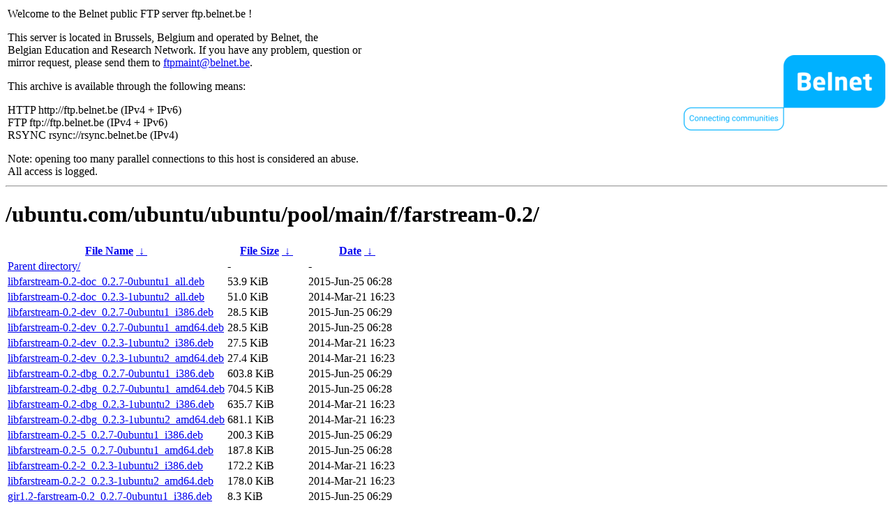

--- FILE ---
content_type: text/html
request_url: https://ftp.belnet.be/ubuntu.com/ubuntu/ubuntu/pool/main/f/farstream-0.2/?C=N&O=D
body_size: 1446
content:
<table width="100%">
<tr>
<td align="left" style="width:50%">
<p>Welcome to the Belnet public FTP server ftp.belnet.be !</p>
<p>
This server is located in Brussels, Belgium and operated by Belnet, the<br>
Belgian Education and Research Network. If you have any problem, question or<br>
mirror request, please send them to <a href="mailto:ftpmaint@belnet.be">ftpmaint@belnet.be</a>.<br>
</p>
This archive is available through the following means:<br>
<p>
HTTP http://ftp.belnet.be (IPv4 + IPv6)<br>
FTP ftp://ftp.belnet.be (IPv4 + IPv6)<br>
RSYNC rsync://rsync.belnet.be (IPv4)<br>
</p>
<p>
Note: opening too many parallel connections to this host is considered an abuse. <br>
All access is logged.
</p>
</td>
<td align="right" style="width:50%">
<a href="https://www.belnet.be">
<img src="/belnetstyle/belnetlogo.png" text="https://www.belnet.be"></a>
</td>
</tr>
</table>
<hr>
<h1>
/ubuntu.com/ubuntu/ubuntu/pool/main/f/farstream-0.2/</h1>
<table id="list"><thead><tr><th style="width:55%"><a href="?C=N&amp;O=A">File Name</a>&nbsp;<a href="?C=N&amp;O=D">&nbsp;&darr;&nbsp;</a></th><th style="width:20%"><a href="?C=S&amp;O=A">File Size</a>&nbsp;<a href="?C=S&amp;O=D">&nbsp;&darr;&nbsp;</a></th><th style="width:25%"><a href="?C=M&amp;O=A">Date</a>&nbsp;<a href="?C=M&amp;O=D">&nbsp;&darr;&nbsp;</a></th></tr></thead>
<tbody><tr><td class="link"><a href="../?C=N&amp;O=D">Parent directory/</a></td><td class="size">-</td><td class="date">-</td></tr>
<tr><td class="link"><a href="libfarstream-0.2-doc_0.2.7-0ubuntu1_all.deb" title="libfarstream-0.2-doc_0.2.7-0ubuntu1_all.deb">libfarstream-0.2-doc_0.2.7-0ubuntu1_all.deb</a></td><td class="size">53.9 KiB</td><td class="date">2015-Jun-25 06:28</td></tr>
<tr><td class="link"><a href="libfarstream-0.2-doc_0.2.3-1ubuntu2_all.deb" title="libfarstream-0.2-doc_0.2.3-1ubuntu2_all.deb">libfarstream-0.2-doc_0.2.3-1ubuntu2_all.deb</a></td><td class="size">51.0 KiB</td><td class="date">2014-Mar-21 16:23</td></tr>
<tr><td class="link"><a href="libfarstream-0.2-dev_0.2.7-0ubuntu1_i386.deb" title="libfarstream-0.2-dev_0.2.7-0ubuntu1_i386.deb">libfarstream-0.2-dev_0.2.7-0ubuntu1_i386.deb</a></td><td class="size">28.5 KiB</td><td class="date">2015-Jun-25 06:29</td></tr>
<tr><td class="link"><a href="libfarstream-0.2-dev_0.2.7-0ubuntu1_amd64.deb" title="libfarstream-0.2-dev_0.2.7-0ubuntu1_amd64.deb">libfarstream-0.2-dev_0.2.7-0ubuntu1_amd64.deb</a></td><td class="size">28.5 KiB</td><td class="date">2015-Jun-25 06:28</td></tr>
<tr><td class="link"><a href="libfarstream-0.2-dev_0.2.3-1ubuntu2_i386.deb" title="libfarstream-0.2-dev_0.2.3-1ubuntu2_i386.deb">libfarstream-0.2-dev_0.2.3-1ubuntu2_i386.deb</a></td><td class="size">27.5 KiB</td><td class="date">2014-Mar-21 16:23</td></tr>
<tr><td class="link"><a href="libfarstream-0.2-dev_0.2.3-1ubuntu2_amd64.deb" title="libfarstream-0.2-dev_0.2.3-1ubuntu2_amd64.deb">libfarstream-0.2-dev_0.2.3-1ubuntu2_amd64.deb</a></td><td class="size">27.4 KiB</td><td class="date">2014-Mar-21 16:23</td></tr>
<tr><td class="link"><a href="libfarstream-0.2-dbg_0.2.7-0ubuntu1_i386.deb" title="libfarstream-0.2-dbg_0.2.7-0ubuntu1_i386.deb">libfarstream-0.2-dbg_0.2.7-0ubuntu1_i386.deb</a></td><td class="size">603.8 KiB</td><td class="date">2015-Jun-25 06:29</td></tr>
<tr><td class="link"><a href="libfarstream-0.2-dbg_0.2.7-0ubuntu1_amd64.deb" title="libfarstream-0.2-dbg_0.2.7-0ubuntu1_amd64.deb">libfarstream-0.2-dbg_0.2.7-0ubuntu1_amd64.deb</a></td><td class="size">704.5 KiB</td><td class="date">2015-Jun-25 06:28</td></tr>
<tr><td class="link"><a href="libfarstream-0.2-dbg_0.2.3-1ubuntu2_i386.deb" title="libfarstream-0.2-dbg_0.2.3-1ubuntu2_i386.deb">libfarstream-0.2-dbg_0.2.3-1ubuntu2_i386.deb</a></td><td class="size">635.7 KiB</td><td class="date">2014-Mar-21 16:23</td></tr>
<tr><td class="link"><a href="libfarstream-0.2-dbg_0.2.3-1ubuntu2_amd64.deb" title="libfarstream-0.2-dbg_0.2.3-1ubuntu2_amd64.deb">libfarstream-0.2-dbg_0.2.3-1ubuntu2_amd64.deb</a></td><td class="size">681.1 KiB</td><td class="date">2014-Mar-21 16:23</td></tr>
<tr><td class="link"><a href="libfarstream-0.2-5_0.2.7-0ubuntu1_i386.deb" title="libfarstream-0.2-5_0.2.7-0ubuntu1_i386.deb">libfarstream-0.2-5_0.2.7-0ubuntu1_i386.deb</a></td><td class="size">200.3 KiB</td><td class="date">2015-Jun-25 06:29</td></tr>
<tr><td class="link"><a href="libfarstream-0.2-5_0.2.7-0ubuntu1_amd64.deb" title="libfarstream-0.2-5_0.2.7-0ubuntu1_amd64.deb">libfarstream-0.2-5_0.2.7-0ubuntu1_amd64.deb</a></td><td class="size">187.8 KiB</td><td class="date">2015-Jun-25 06:28</td></tr>
<tr><td class="link"><a href="libfarstream-0.2-2_0.2.3-1ubuntu2_i386.deb" title="libfarstream-0.2-2_0.2.3-1ubuntu2_i386.deb">libfarstream-0.2-2_0.2.3-1ubuntu2_i386.deb</a></td><td class="size">172.2 KiB</td><td class="date">2014-Mar-21 16:23</td></tr>
<tr><td class="link"><a href="libfarstream-0.2-2_0.2.3-1ubuntu2_amd64.deb" title="libfarstream-0.2-2_0.2.3-1ubuntu2_amd64.deb">libfarstream-0.2-2_0.2.3-1ubuntu2_amd64.deb</a></td><td class="size">178.0 KiB</td><td class="date">2014-Mar-21 16:23</td></tr>
<tr><td class="link"><a href="gir1.2-farstream-0.2_0.2.7-0ubuntu1_i386.deb" title="gir1.2-farstream-0.2_0.2.7-0ubuntu1_i386.deb">gir1.2-farstream-0.2_0.2.7-0ubuntu1_i386.deb</a></td><td class="size">8.3 KiB</td><td class="date">2015-Jun-25 06:29</td></tr>
<tr><td class="link"><a href="gir1.2-farstream-0.2_0.2.7-0ubuntu1_amd64.deb" title="gir1.2-farstream-0.2_0.2.7-0ubuntu1_amd64.deb">gir1.2-farstream-0.2_0.2.7-0ubuntu1_amd64.deb</a></td><td class="size">8.3 KiB</td><td class="date">2015-Jun-25 06:28</td></tr>
<tr><td class="link"><a href="gir1.2-farstream-0.2_0.2.3-1ubuntu2_i386.deb" title="gir1.2-farstream-0.2_0.2.3-1ubuntu2_i386.deb">gir1.2-farstream-0.2_0.2.3-1ubuntu2_i386.deb</a></td><td class="size">8.0 KiB</td><td class="date">2014-Mar-21 16:23</td></tr>
<tr><td class="link"><a href="gir1.2-farstream-0.2_0.2.3-1ubuntu2_amd64.deb" title="gir1.2-farstream-0.2_0.2.3-1ubuntu2_amd64.deb">gir1.2-farstream-0.2_0.2.3-1ubuntu2_amd64.deb</a></td><td class="size">8.0 KiB</td><td class="date">2014-Mar-21 16:23</td></tr>
<tr><td class="link"><a href="farstream-0.2_0.2.8.orig.tar.gz" title="farstream-0.2_0.2.8.orig.tar.gz">farstream-0.2_0.2.8.orig.tar.gz</a></td><td class="size">1.3 MiB</td><td class="date">2016-Aug-17 05:34</td></tr>
<tr><td class="link"><a href="farstream-0.2_0.2.7.orig.tar.gz" title="farstream-0.2_0.2.7.orig.tar.gz">farstream-0.2_0.2.7.orig.tar.gz</a></td><td class="size">1.2 MiB</td><td class="date">2015-Jun-25 04:53</td></tr>
<tr><td class="link"><a href="farstream-0.2_0.2.7-0ubuntu1.dsc" title="farstream-0.2_0.2.7-0ubuntu1.dsc">farstream-0.2_0.2.7-0ubuntu1.dsc</a></td><td class="size">2.1 KiB</td><td class="date">2015-Jun-25 04:53</td></tr>
<tr><td class="link"><a href="farstream-0.2_0.2.7-0ubuntu1.debian.tar.xz" title="farstream-0.2_0.2.7-0ubuntu1.debian.tar.xz">farstream-0.2_0.2.7-0ubuntu1.debian.tar.xz</a></td><td class="size">6.7 KiB</td><td class="date">2015-Jun-25 04:53</td></tr>
<tr><td class="link"><a href="farstream-0.2_0.2.3.orig.tar.gz" title="farstream-0.2_0.2.3.orig.tar.gz">farstream-0.2_0.2.3.orig.tar.gz</a></td><td class="size">1.2 MiB</td><td class="date">2013-Oct-11 08:38</td></tr>
<tr><td class="link"><a href="farstream-0.2_0.2.3-1ubuntu2.dsc" title="farstream-0.2_0.2.3-1ubuntu2.dsc">farstream-0.2_0.2.3-1ubuntu2.dsc</a></td><td class="size">2.6 KiB</td><td class="date">2014-Mar-21 16:23</td></tr>
<tr><td class="link"><a href="farstream-0.2_0.2.3-1ubuntu2.debian.tar.gz" title="farstream-0.2_0.2.3-1ubuntu2.debian.tar.gz">farstream-0.2_0.2.3-1ubuntu2.debian.tar.gz</a></td><td class="size">9.1 KiB</td><td class="date">2014-Mar-21 16:23</td></tr>
</tbody></table><footer>
<hr>
<table width="100%">
<tr>
<td align="left" style="width:50%"><a href="https://www.belnet.be">Belnet</a>, the Belgian Education and Research Network</td>


<td style=width:50% align=right>Currently used storage capacity : 54T / 70T on /ftp/ftp.belnet.be</td></tr></table></footer>
